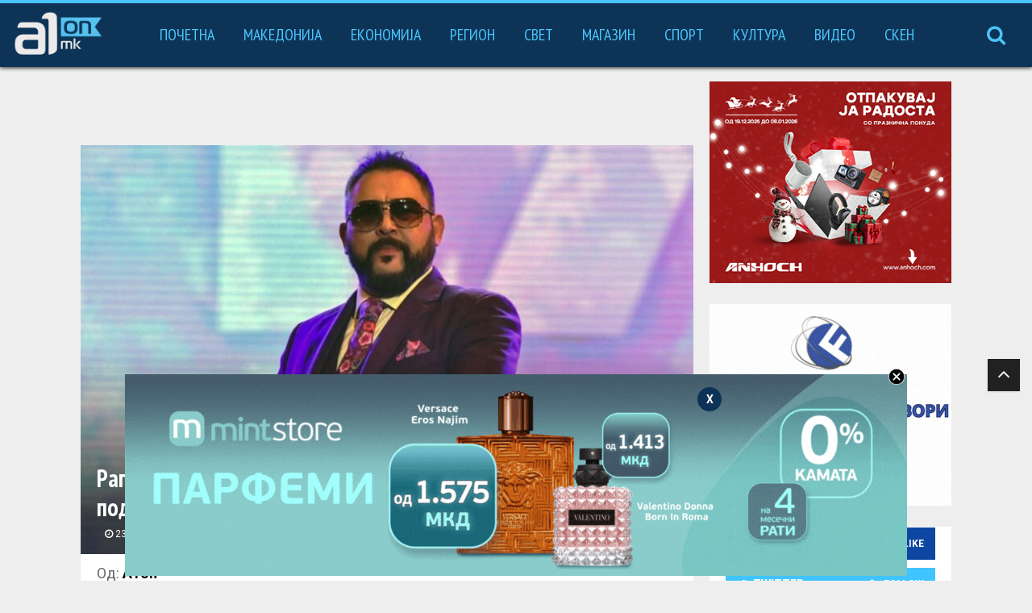

--- FILE ---
content_type: application/javascript; charset=UTF-8
request_url: https://a1on.mk/cdn-cgi/challenge-platform/h/g/scripts/jsd/d39f91d70ce1/main.js?
body_size: 4518
content:
window._cf_chl_opt={uYln4:'g'};~function(H3,L,A,e,C,K,X,E){H3=b,function(U,I,HX,H2,h,f){for(HX={U:187,I:210,h:153,f:200,S:235,d:178,o:185,J:172,i:213,m:145},H2=b,h=U();!![];)try{if(f=parseInt(H2(HX.U))/1+-parseInt(H2(HX.I))/2*(-parseInt(H2(HX.h))/3)+-parseInt(H2(HX.f))/4*(parseInt(H2(HX.S))/5)+parseInt(H2(HX.d))/6+-parseInt(H2(HX.o))/7+-parseInt(H2(HX.J))/8+-parseInt(H2(HX.i))/9*(-parseInt(H2(HX.m))/10),f===I)break;else h.push(h.shift())}catch(S){h.push(h.shift())}}(H,221180),L=this||self,A=L[H3(193)],e={},e[H3(237)]='o',e[H3(253)]='s',e[H3(211)]='u',e[H3(222)]='z',e[H3(160)]='n',e[H3(232)]='I',e[H3(159)]='b',C=e,L[H3(207)]=function(U,I,h,S,HP,Hm,Hi,Hj,J,i,P,V,M,W){if(HP={U:143,I:209,h:156,f:143,S:209,d:219,o:255,J:176,i:255,m:183,P:168,V:249,M:170,W:241},Hm={U:244,I:249,h:220},Hi={U:251,I:224,h:152,f:151},Hj=H3,I===null||I===void 0)return S;for(J=F(I),U[Hj(HP.U)][Hj(HP.I)]&&(J=J[Hj(HP.h)](U[Hj(HP.f)][Hj(HP.S)](I))),J=U[Hj(HP.d)][Hj(HP.o)]&&U[Hj(HP.J)]?U[Hj(HP.d)][Hj(HP.i)](new U[(Hj(HP.J))](J)):function(z,HL,s){for(HL=Hj,z[HL(Hm.U)](),s=0;s<z[HL(Hm.I)];z[s]===z[s+1]?z[HL(Hm.h)](s+1,1):s+=1);return z}(J),i='nAsAaAb'.split('A'),i=i[Hj(HP.m)][Hj(HP.P)](i),P=0;P<J[Hj(HP.V)];V=J[P],M=Y(U,I,V),i(M)?(W='s'===M&&!U[Hj(HP.M)](I[V]),Hj(HP.W)===h+V?o(h+V,M):W||o(h+V,I[V])):o(h+V,M),P++);return S;function o(z,s,Hh){Hh=b,Object[Hh(Hi.U)][Hh(Hi.I)][Hh(Hi.h)](S,s)||(S[s]=[]),S[s][Hh(Hi.f)](z)}},K=H3(226)[H3(199)](';'),X=K[H3(183)][H3(168)](K),L[H3(240)]=function(U,I,HM,HA,h,S,o,J){for(HM={U:239,I:249,h:248,f:151,S:247},HA=H3,h=Object[HA(HM.U)](I),S=0;S<h[HA(HM.I)];S++)if(o=h[S],o==='f'&&(o='N'),U[o]){for(J=0;J<I[h[S]][HA(HM.I)];-1===U[o][HA(HM.h)](I[h[S]][J])&&(X(I[h[S]][J])||U[o][HA(HM.f)]('o.'+I[h[S]][J])),J++);}else U[o]=I[h[S]][HA(HM.S)](function(i){return'o.'+i})},E=function(HB,HR,Hg,HG,Hs,Hn,I,h,f){return HB={U:154,I:197},HR={U:182,I:182,h:151,f:182,S:146,d:182,o:179,J:179},Hg={U:249},HG={U:249,I:179,h:251,f:224,S:152,d:224,o:152,J:152,i:192,m:151,P:151,V:182,M:151,W:182,z:251,s:224,Z:192,G:151,g:192,R:182,B:151,O:151,c:146},Hs={U:214,I:179},Hn=H3,I=String[Hn(HB.U)],h={'h':function(S){return null==S?'':h.g(S,6,function(d,HN){return HN=b,HN(Hs.U)[HN(Hs.I)](d)})},'g':function(S,o,J,Hx,i,P,V,M,W,z,s,Z,G,R,B,O,H0,H1){if(Hx=Hn,S==null)return'';for(P={},V={},M='',W=2,z=3,s=2,Z=[],G=0,R=0,B=0;B<S[Hx(HG.U)];B+=1)if(O=S[Hx(HG.I)](B),Object[Hx(HG.h)][Hx(HG.f)][Hx(HG.S)](P,O)||(P[O]=z++,V[O]=!0),H0=M+O,Object[Hx(HG.h)][Hx(HG.d)][Hx(HG.o)](P,H0))M=H0;else{if(Object[Hx(HG.h)][Hx(HG.d)][Hx(HG.J)](V,M)){if(256>M[Hx(HG.i)](0)){for(i=0;i<s;G<<=1,R==o-1?(R=0,Z[Hx(HG.m)](J(G)),G=0):R++,i++);for(H1=M[Hx(HG.i)](0),i=0;8>i;G=G<<1.44|1.57&H1,o-1==R?(R=0,Z[Hx(HG.m)](J(G)),G=0):R++,H1>>=1,i++);}else{for(H1=1,i=0;i<s;G=G<<1|H1,R==o-1?(R=0,Z[Hx(HG.m)](J(G)),G=0):R++,H1=0,i++);for(H1=M[Hx(HG.i)](0),i=0;16>i;G=G<<1.51|1.94&H1,o-1==R?(R=0,Z[Hx(HG.P)](J(G)),G=0):R++,H1>>=1,i++);}W--,W==0&&(W=Math[Hx(HG.V)](2,s),s++),delete V[M]}else for(H1=P[M],i=0;i<s;G=1&H1|G<<1.31,o-1==R?(R=0,Z[Hx(HG.M)](J(G)),G=0):R++,H1>>=1,i++);M=(W--,0==W&&(W=Math[Hx(HG.W)](2,s),s++),P[H0]=z++,String(O))}if(''!==M){if(Object[Hx(HG.z)][Hx(HG.s)][Hx(HG.o)](V,M)){if(256>M[Hx(HG.i)](0)){for(i=0;i<s;G<<=1,R==o-1?(R=0,Z[Hx(HG.M)](J(G)),G=0):R++,i++);for(H1=M[Hx(HG.Z)](0),i=0;8>i;G=H1&1|G<<1.11,R==o-1?(R=0,Z[Hx(HG.G)](J(G)),G=0):R++,H1>>=1,i++);}else{for(H1=1,i=0;i<s;G=H1|G<<1.67,o-1==R?(R=0,Z[Hx(HG.m)](J(G)),G=0):R++,H1=0,i++);for(H1=M[Hx(HG.g)](0),i=0;16>i;G=G<<1.05|1.32&H1,R==o-1?(R=0,Z[Hx(HG.M)](J(G)),G=0):R++,H1>>=1,i++);}W--,0==W&&(W=Math[Hx(HG.R)](2,s),s++),delete V[M]}else for(H1=P[M],i=0;i<s;G=1&H1|G<<1,R==o-1?(R=0,Z[Hx(HG.m)](J(G)),G=0):R++,H1>>=1,i++);W--,W==0&&s++}for(H1=2,i=0;i<s;G=G<<1|1.39&H1,o-1==R?(R=0,Z[Hx(HG.B)](J(G)),G=0):R++,H1>>=1,i++);for(;;)if(G<<=1,o-1==R){Z[Hx(HG.O)](J(G));break}else R++;return Z[Hx(HG.c)]('')},'j':function(S,Hu,Hy){return Hu={U:192},Hy=Hn,null==S?'':''==S?null:h.i(S[Hy(Hg.U)],32768,function(d,He){return He=Hy,S[He(Hu.U)](d)})},'i':function(S,o,J,HC,i,P,V,M,W,z,s,Z,G,R,B,O,H1,H0){for(HC=Hn,i=[],P=4,V=4,M=3,W=[],Z=J(0),G=o,R=1,z=0;3>z;i[z]=z,z+=1);for(B=0,O=Math[HC(HR.U)](2,2),s=1;O!=s;H0=G&Z,G>>=1,G==0&&(G=o,Z=J(R++)),B|=s*(0<H0?1:0),s<<=1);switch(B){case 0:for(B=0,O=Math[HC(HR.I)](2,8),s=1;O!=s;H0=G&Z,G>>=1,G==0&&(G=o,Z=J(R++)),B|=(0<H0?1:0)*s,s<<=1);H1=I(B);break;case 1:for(B=0,O=Math[HC(HR.I)](2,16),s=1;s!=O;H0=Z&G,G>>=1,G==0&&(G=o,Z=J(R++)),B|=(0<H0?1:0)*s,s<<=1);H1=I(B);break;case 2:return''}for(z=i[3]=H1,W[HC(HR.h)](H1);;){if(R>S)return'';for(B=0,O=Math[HC(HR.U)](2,M),s=1;O!=s;H0=G&Z,G>>=1,0==G&&(G=o,Z=J(R++)),B|=(0<H0?1:0)*s,s<<=1);switch(H1=B){case 0:for(B=0,O=Math[HC(HR.U)](2,8),s=1;s!=O;H0=G&Z,G>>=1,0==G&&(G=o,Z=J(R++)),B|=(0<H0?1:0)*s,s<<=1);i[V++]=I(B),H1=V-1,P--;break;case 1:for(B=0,O=Math[HC(HR.f)](2,16),s=1;s!=O;H0=Z&G,G>>=1,G==0&&(G=o,Z=J(R++)),B|=s*(0<H0?1:0),s<<=1);i[V++]=I(B),H1=V-1,P--;break;case 2:return W[HC(HR.S)]('')}if(0==P&&(P=Math[HC(HR.d)](2,M),M++),i[H1])H1=i[H1];else if(H1===V)H1=z+z[HC(HR.o)](0);else return null;W[HC(HR.h)](H1),i[V++]=z+H1[HC(HR.J)](0),P--,z=H1,0==P&&(P=Math[HC(HR.d)](2,M),M++)}}},f={},f[Hn(HB.I)]=h.h,f}(),a();function N(Hp,H6,U,I,h){return Hp={U:138,I:141},H6=H3,U=3600,I=n(),h=Math[H6(Hp.U)](Date[H6(Hp.I)]()/1e3),h-I>U?![]:!![]}function Q(U,I,Hd,Hq){return Hd={U:174,I:174,h:251,f:161,S:152,d:248,o:256},Hq=H3,I instanceof U[Hq(Hd.U)]&&0<U[Hq(Hd.I)][Hq(Hd.h)][Hq(Hd.f)][Hq(Hd.S)](I)[Hq(Hd.d)](Hq(Hd.o))}function H(b2){return b2='error on cf_chl_props,60309PLztTv,uYln4,random,getPrototypeOf,TbVa1,charCodeAt,document,body,removeChild,display: none,ByrFCoEhODmx,api,split,4648qqSEcc,msg,source,chlApiSitekey,location,addEventListener,cloudflare-invisible,mlwE4,/b/ov1/0.13560240423746756:1767191046:1Ukurt-BTWYwGZ5NE8LOBBmpsJD8PqpT6LQcOfJyKpE/,getOwnPropertyNames,6NOEpjV,undefined,appendChild,9dzRFMn,1GU32gePTYsMwJKDcQALIyWZznEt-SuCjNb+597kpmvXadqVRhl8OfxHr6iF0$4Bo,postMessage,DOMContentLoaded,open,detail,Array,splice,HkTQ2,symbol,kgZMo4,hasOwnProperty,chctx,_cf_chl_opt;mhsH6;xkyRk9;FTrD2;leJV9;BCMtt1;sNHpA9;GKPzo4;AdbX0;REiSI4;xriGD7;jwjCc3;agiDh2;MQCkM2;mlwE4;kuIdX1;aLEay4;cThi2,navigator,readyState,__CF$cv$params,stringify,ontimeout,bigint,_cf_chl_opt,onreadystatechange,1325UnVQDn,/jsd/oneshot/d39f91d70ce1/0.13560240423746756:1767191046:1Ukurt-BTWYwGZ5NE8LOBBmpsJD8PqpT6LQcOfJyKpE/,object,errorInfoObject,keys,kuIdX1,d.cookie,clientInformation,loading,sort,href,jsd,map,indexOf,length,event,prototype,status,string,XMLHttpRequest,from,[native code],isArray,log,floor,createElement,chlApiRumWidgetAgeMs,now,/invisible/jsd,Object,chlApiUrl,9526570UrPgRF,join,tabIndex,timeout,iframe,http-code:,push,call,1905bXcMlm,fromCharCode,contentWindow,concat,send,function,boolean,number,toString,gwUy0,onerror,error,POST,chlApiClientVersion,contentDocument,bind,/cdn-cgi/challenge-platform/h/,isNaN,onload,3314744vCJvZI,style,Function,catch,Set,success,2008710FJqDrF,charAt,sid,xhr-error,pow,includes,parent,2843421IqhocY'.split(','),H=function(){return b2},H()}function a(b0,Hv,Hc,HQ,U,I,h,f,S){if(b0={U:229,I:198,h:228,f:243,S:205,d:216,o:234,J:234},Hv={U:228,I:243,h:234},Hc={U:186},HQ=H3,U=L[HQ(b0.U)],!U)return;if(!N())return;(I=![],h=U[HQ(b0.I)]===!![],f=function(HY,d){if(HY=HQ,!I){if(I=!![],!N())return;d=T(),x(d.r,function(o){l(U,o)}),d.e&&y(HY(Hc.U),d.e)}},A[HQ(b0.h)]!==HQ(b0.f))?f():L[HQ(b0.S)]?A[HQ(b0.S)](HQ(b0.d),f):(S=A[HQ(b0.o)]||function(){},A[HQ(b0.J)]=function(HF){HF=HQ,S(),A[HF(Hv.U)]!==HF(Hv.I)&&(A[HF(Hv.h)]=S,f())})}function Y(U,I,h,Hr,HU,S){HU=(Hr={U:175,I:219,h:257,f:158},H3);try{return I[h][HU(Hr.U)](function(){}),'p'}catch(o){}try{if(null==I[h])return I[h]===void 0?'u':'x'}catch(J){return'i'}return U[HU(Hr.I)][HU(Hr.h)](I[h])?'a':I[h]===U[HU(Hr.I)]?'C':!0===I[h]?'T':I[h]===!1?'F':(S=typeof I[h],HU(Hr.f)==S?Q(U,I[h])?'N':'f':C[S]||'?')}function l(h,f,b1,HK,S,d,o){if(b1={U:206,I:198,h:177,f:202,S:180,d:250,o:177,J:184,i:215,m:250,P:164,V:218,M:184},HK=H3,S=HK(b1.U),!h[HK(b1.I)])return;f===HK(b1.h)?(d={},d[HK(b1.f)]=S,d[HK(b1.S)]=h.r,d[HK(b1.d)]=HK(b1.o),L[HK(b1.J)][HK(b1.i)](d,'*')):(o={},o[HK(b1.f)]=S,o[HK(b1.S)]=h.r,o[HK(b1.m)]=HK(b1.P),o[HK(b1.V)]=f,L[HK(b1.M)][HK(b1.i)](o,'*'))}function x(U,I,Hf,Hl,Ha,HE,H7,h,f,S){Hf={U:229,I:258,h:233,f:254,S:217,d:165,o:169,J:233,i:188,m:236,P:198,V:148,M:231,W:171,z:163,s:204,Z:245,G:245,g:157,R:197,B:230},Hl={U:181},Ha={U:252,I:177,h:150,f:252},HE={U:148},H7=H3,h=L[H7(Hf.U)],console[H7(Hf.I)](L[H7(Hf.h)]),f=new L[(H7(Hf.f))](),f[H7(Hf.S)](H7(Hf.d),H7(Hf.o)+L[H7(Hf.J)][H7(Hf.i)]+H7(Hf.m)+h.r),h[H7(Hf.P)]&&(f[H7(Hf.V)]=5e3,f[H7(Hf.M)]=function(H8){H8=H7,I(H8(HE.U))}),f[H7(Hf.W)]=function(H9){H9=H7,f[H9(Ha.U)]>=200&&f[H9(Ha.U)]<300?I(H9(Ha.I)):I(H9(Ha.h)+f[H9(Ha.f)])},f[H7(Hf.z)]=function(HH){HH=H7,I(HH(Hl.U))},S={'t':n(),'lhr':A[H7(Hf.s)]&&A[H7(Hf.s)][H7(Hf.Z)]?A[H7(Hf.s)][H7(Hf.G)]:'','api':h[H7(Hf.P)]?!![]:![],'payload':U},f[H7(Hf.g)](E[H7(Hf.R)](JSON[H7(Hf.B)](S)))}function D(U,HT,H4){return HT={U:189},H4=H3,Math[H4(HT.U)]()<U}function T(HW,HD,h,f,S,d,o){HD=(HW={U:139,I:149,h:173,f:196,S:147,d:194,o:212,J:155,i:242,m:227,P:167,V:194,M:195},H3);try{return h=A[HD(HW.U)](HD(HW.I)),h[HD(HW.h)]=HD(HW.f),h[HD(HW.S)]='-1',A[HD(HW.d)][HD(HW.o)](h),f=h[HD(HW.J)],S={},S=mlwE4(f,f,'',S),S=mlwE4(f,f[HD(HW.i)]||f[HD(HW.m)],'n.',S),S=mlwE4(f,h[HD(HW.P)],'d.',S),A[HD(HW.V)][HD(HW.M)](h),d={},d.r=S,d.e=null,d}catch(J){return o={},o.r={},o.e=J,o}}function F(U,HJ,HI,I){for(HJ={U:156,I:239,h:190},HI=H3,I=[];U!==null;I=I[HI(HJ.U)](Object[HI(HJ.I)](U)),U=Object[HI(HJ.h)](U));return I}function n(Hw,H5,U){return Hw={U:229,I:138},H5=H3,U=L[H5(Hw.U)],Math[H5(Hw.I)](+atob(U.t))}function b(q,U,I){return I=H(),b=function(h,j,L){return h=h-138,L=I[h],L},b(q,U)}function y(f,S,Ht,Hb,d,o,J,i,m,P,V,M){if(Ht={U:201,I:164,h:229,f:169,S:233,d:188,o:208,J:142,i:254,m:217,P:165,V:148,M:231,W:203,z:162,s:144,Z:191,G:140,g:223,R:166,B:221,O:238,c:225,k:202,v:246,H0:157,H1:197},Hb=H3,!D(.01))return![];o=(d={},d[Hb(Ht.U)]=f,d[Hb(Ht.I)]=S,d);try{J=L[Hb(Ht.h)],i=Hb(Ht.f)+L[Hb(Ht.S)][Hb(Ht.d)]+Hb(Ht.o)+J.r+Hb(Ht.J),m=new L[(Hb(Ht.i))](),m[Hb(Ht.m)](Hb(Ht.P),i),m[Hb(Ht.V)]=2500,m[Hb(Ht.M)]=function(){},P={},P[Hb(Ht.W)]=L[Hb(Ht.S)][Hb(Ht.z)],P[Hb(Ht.s)]=L[Hb(Ht.S)][Hb(Ht.Z)],P[Hb(Ht.G)]=L[Hb(Ht.S)][Hb(Ht.g)],P[Hb(Ht.R)]=L[Hb(Ht.S)][Hb(Ht.B)],V=P,M={},M[Hb(Ht.O)]=o,M[Hb(Ht.c)]=V,M[Hb(Ht.k)]=Hb(Ht.v),m[Hb(Ht.H0)](E[Hb(Ht.H1)](M))}catch(W){}}}()